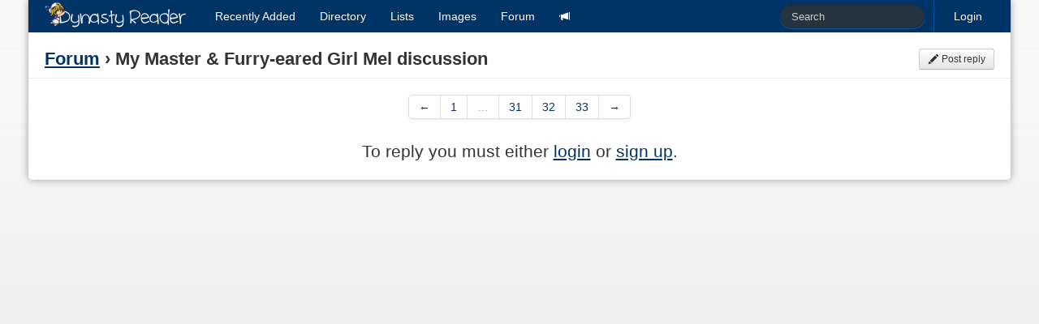

--- FILE ---
content_type: text/html; charset=utf-8
request_url: https://dynasty-scans.com/forum/topics/11755-my-master-furry-eared-girl-mel-discussion?page=34
body_size: 1344
content:
<!DOCTYPE html>
<html>
<head>
<meta content='text/html; charset=utf-8' http-equiv='Content-Type'>
<meta content='width=device-width, initial-scale=1.0' name='viewport'>
<meta content='Online manga reader for scanlations released by Dynasty Scans and other Yuri groups.' name='description'>
<meta content='dynasty scans, manga, yuri, scanlation, reader' name='keywords'>
<title>Dynasty Reader &raquo; Forum › My Master &amp; Furry-eared Girl Mel discussion</title>
<link href='/assets/favicon-96599a954b862bfaaa71372cc403a6ab.png' rel='shortcut icon' type='image/png'>
<link href="/assets/application-d4cca73f451dc45e29cb5152b6048922.css" media="all" rel="stylesheet" type="text/css" />
<script src="/assets/application-79c0b3663b23af1d3b676ff37fa0019b.js" type="text/javascript"></script>
<link href="/feed" rel="alternate" title="Recently Released Chapters" type="application/atom+xml" />
<link href="/feed?added=1" rel="alternate" title="Recently Added Chapters" type="application/atom+xml" />

<meta content="authenticity_token" name="csrf-param" />
<meta content="Baf6jMkmsYwZLyXemG4LnBfflt7bnxQ6dg35uHawYDA=" name="csrf-token" />
</head>
<body>
<div class='container' id='content'>
<div class='navbar navbar-inverse'>
<div class='navbar-inner'>
<a class='btn btn-navbar' data-target='.nav-collapse' data-toggle='collapse'>
<span class='icon-bar'></span>
<span class='icon-bar'></span>
<span class='icon-bar'></span>
</a>
<a href="/" class="brand"><img alt="Dynasty Reader" height="40" src="/assets/brand-e61682a5fc714c8b69bdb66191d450eb.png" width="175" /></a>
<div class='nav-collapse'>
<ul class='nav pull-right'>
<li class='divider-vertical'></li>

<li><a href="/user/login">Login</a></li>
</ul>
<form action='/search' class='navbar-search pull-right' method='get'><input class="search-query input-medium" id="q" name="q" placeholder="Search" type="text" /></form>
<ul class='nav'>
<li class='added'><a href="/chapters/added"><span>Recently</span> <span>Added</span></a></li>
<li><a href="/series">Directory</a></li>
<li><a href="/lists">Lists</a></li>
<li><a href="/images">Images</a></li>
<li><a href="/forum">Forum</a></li>
<li class='irc'><a href="https://discord.com/invite/e4sbY8S"><i class="icon-bullhorn icon-white"></i></a></li>
</ul>
</div>
</div>
</div>

<div class='topics show' id='main'><div class='pull-right bulleted middle'>
<span><a href="/forum/posts/new?topic_id=11755" class="btn btn-small"><i class="icon-pencil"></i> Post reply</a></span>
</div>
<h2><a href="/forum">Forum</a> ›  My Master & Furry-eared Girl Mel discussion</h2>
<div class='posts'></div>
<div class='pagination pagination-centered'>
<ul>
<li>
<a href="/forum/topics/11755-my-master-furry-eared-girl-mel-discussion?page=33" rel="prev">←</a>
</li>

<li class=''>
<a href="/forum/topics/11755-my-master-furry-eared-girl-mel-discussion">1</a>
</li>

<li class='disabled'>
<span>…</span>
</li>

<li class=''>
<a href="/forum/topics/11755-my-master-furry-eared-girl-mel-discussion?page=31">31</a>
</li>

<li class=''>
<a href="/forum/topics/11755-my-master-furry-eared-girl-mel-discussion?page=32">32</a>
</li>

<li class=''>
<a href="/forum/topics/11755-my-master-furry-eared-girl-mel-discussion?page=33" rel="prev">33</a>
</li>

<li><a href="/forum/topics/11755-my-master-furry-eared-girl-mel-discussion?page=35" rel="next">→</a></li>

</ul>
</div>

<p class='lead align-center'>To reply you must either <a href="/user/login">login</a> or <a href="/user/new">sign up</a>.
</p>
</div>
</div>

</body>
</html>
